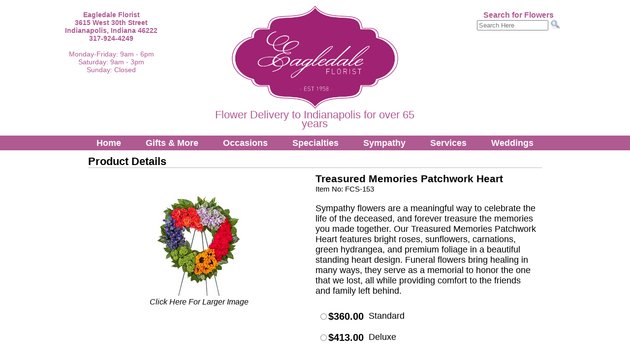

--- FILE ---
content_type: text/html; charset=UTF-8
request_url: https://www.eagledaleflorist.com/cgi-bin/eagledaleitem-dba.cgi/FCS-153
body_size: 17905
content:
<!DOCTYPE HTML>
<html lang="en"><!-- InstanceBegin template="/Templates/basecgi.dwt" codeOutsideHTMLIsLocked="false" -->
<head>
<meta http-equiv="Content-Type" content="text/html; charset=iso-8859-1">
<meta http-equiv="X-UA-Compatible" content="IE=edge,chrome=1">
		<script language="JavaScript">
		document.cookie='m99tracker=570421518;path=/;secure;samesite=Lax'
		</script>
		<SCRIPT LANGUAGE="JavaScript">
		document.cookie='m99tracker=570421518';
		function loadtracker()
		{
			if(document.login)
			{
				document.login.m99tracker.value='570421518';
			}
		}
		</script>
<link rel="canonical" href="https://www.eagledaleflorist.com/cgi-bin/eagledaleitem-dba.cgi/FCS-153">
<TITLE>Indianapolis, IN Flower Shop | Eagledale Florist</TITLE>
<META NAME="Description" CONTENT="Order flowers online from a local flower shop in Indianapolis, IN. Eagledale Florist offers fresh flowers, hand-delivered to homes and offices in Indiana.">
<META NAME="Keywords" CONTENT="">
<script>
//console.log('Wed Jan 28 19:00:00 UTC 2026');
var preCountDown = '';
var postCountDown = '';
var countDownDate = new Date('Wed Jan 28 19:00:00 UTC 2026').getTime();
var tmpDate = new Date().toUTCString();
var currentTime = new Date(tmpDate).getTime();
//console.log('Cutoff:       ' + countDownDate);
//console.log('Current Time: ' + currentTime);

var cutoff = setInterval(function()
{
	cutofftimer();
}, 60000);

function cutofftimer()
{
	// get current time
	var currentTime = new Date().getTime();

	var distance = countDownDate - currentTime;
	//console.log("Current Time: " + currentTime);
	//console.log("Cut Off:      " + countDownDate);
	//console.log("Time Left:    " + distance);

	var days = Math.floor(distance / (1000 * 60 * 60 * 24));
	var hours = Math.floor((distance % (1000 * 60 * 60 * 24)) / (1000 * 60 * 60));
	var minutes = Math.floor((distance % (1000 * 60 * 60)) / (1000 * 60));
	var seconds = Math.floor((distance % (1000 * 60)) / 1000);

	if(document.getElementById("cutoffcountdown"))
	{
		// If the count down is finished, write some text
		if (distance < 0)
		{
			clearInterval(cutoff);
			document.getElementById("cutoffcountdown").innerHTML = "";
		}
		else
		{
			document.getElementById("cutoffcountdown").innerHTML = preCountDown + hours + " hour(s) and " + minutes + " minute(s) " + postCountDown;
		}
	}
}
</script>

<meta property="og:title" content="Treasured Memories Patchwork Heart" />
<meta property="og:description" content="Sympathy flowers are a meaningful way to celebrate the life of the deceased, and forever treasure the memories you made together. Our Treasured Memories Patchwork Heart features bright roses, sunflowers, carnations, green hydrangea, and premium foliage in a beautiful standing heart design. Funeral flowers bring healing in many ways, they serve as a memorial to honor the one that we lost, all while providing comfort to the friends and family left behind." />
<meta property="og:type" content="product" />
<meta property="og:url" content="http://www.eagledaleflorist.com/cgi-bin/eagledaleitem-dba.cgi/FCS-153" />
<meta property="og:image" content="http://www.eagledaleflorist.com/images/flowerclique/FCS-153lg.jpg" />
<meta property="og:site_name" content="Eagledale Florist" />
<meta property="fb:admins" content="1437436674" />
<meta property="product:price:amount" content="360" />
<meta property="product:price:currency" content="USD" />
<!-- InstanceBeginEditable name="doctitle" -->
<!-- InstanceEndEditable -->
<link rel="shortcut icon" href="/favicon.ico" type="image/x-icon">
<link rel="icon" href="/favicon.ico" type="image/x-icon">
<link rel="stylesheet" type="text/css" href="/INVOICE.css">
<link rel="stylesheet" media="(max-width: 650px)" href="/INVOICE-mobile.css">
<link rel="stylesheet" type="text/css" href="/maincss.css">
<link href="/menus/187/menu187id47_style.css" rel="stylesheet" type="text/css">
<link rel="stylesheet" media="(max-width: 1024px)" href="/tabletcss.css">
<link rel="stylesheet" media="(max-width: 640px)" href="/mobilecss.css">
<meta name="viewport" content="width=device-width,initial-scale=1,maximum-scale=2">
<meta http-equiv="Cache-Control" content="no-cache, no-store, must-revalidate">
<meta http-equiv="Pragma" content="no-cache">
<meta http-equiv="Expires" content="0">
    
<!-- InstanceBeginEditable name="head" -->
<script src="/js/jquery.js"></script>
<script src="/js/lightbox-2.6.min.js"></script>
<link href="/lightbox.css" rel="stylesheet" />
<!-- InstanceEndEditable -->
    
<script async src="https://knowledgetags.yextapis.com/embed?key=RAgGPnpr79q9WpSy6SUGVXFUadDRtqSeWUo8QMr7KBE_T98vAJzMg5vv_1FOT6AZ&account_id=me&entity_id=6177956113792904833&locale=en&v=20210504" type="text/javascript"></script> 
    
<!-- Google tag (gtag.js) -->
<script async src="https://www.googletagmanager.com/gtag/js?id=G-DLQ1XLP3S5"></script>
<script>
  window.dataLayer = window.dataLayer || [];
  function gtag(){dataLayer.push(arguments);}
  gtag('js', new Date());

  gtag('config', 'G-DLQ1XLP3S5');
  gtag('config', 'G-11N8BTSBKS');
</script>
<!-- End of Google tag (gtag.js) -->
<!-- InstanceBeginEditable name="ImgPop" -->
<!-- InstanceEndEditable -->
</head>
<body link="#000000" vlink="#000000" alink="#000000" OnLoad="loadtracker()">

<span id="thirdparty">
</span>
<div align="center">
<div id="container">
<header id="pageheader">
<div id="address" class="addresstxt" > 
  <strong>Eagledale Florist</strong><br>
  3615 West 30th Street<br>
  Indianapolis, Indiana 46222<br>
  317-924-4249 <br><br>

<span style="font-weight: normal;">Monday-Friday: 9am - 6pm<br>
Saturday: 9am - 3pm<br>
	Sunday: Closed</span><br>
</div>

<div id="logo"> <a href="https://www.eagledaleflorist.com/index.htm"><img src="/gifs/Eagledale-florist-logo.png" alt="Eagledale Florist in Indianapolis, Indiana"></a> <br>
<div class="florist_slogan"> Flower Delivery to Indianapolis for over 65 years </div></div>
<div id="search">
<form name="form1" method="get" action="/search">
<span class="searchtxt">Search for Flowers</span><br>
<input name="keywords" type="text" class="textInput" id="keywords" placeholder="Search Here" value="" size="16">
<input name="imageField" type="image" src="/gifs/search.png" border="0" id="searchimg" alt="Search for Flowers in Indianapolis">
</form>
<div id="login_area">
	</div>
</div>


</header>
<div style="clear:both;"></div>

<nav id="menu187id47" class="cmmMenu">
<ul>

	<li style="z-index: 1100"><a href="https://www.eagledaleflorist.com/index.htm">Home</a></li>
<li class="has-sub" style="z-index: 1050"><span class="menuheader">Gifts &amp; More</span>
<ul>
<li><a href="https://www.eagledaleflorist.com/Candles"><span>Candles</span></a></li>
<li><a href="https://www.eagledaleflorist.com/Chocolate"><span>Chocolate</span></a></li>
<li><a href="https://www.eagledaleflorist.com/Gifts"><span>Misc. Gifts</span></a></li>
<li><a href="https://www.eagledaleflorist.com/Cherubs"><span>Cherubs</span></a></li>
<li><a href="https://www.eagledaleflorist.com/Plush"><span>Plush Animals</span></a></li>
</ul>


</li>
       	<li class="has-sub" style="z-index:1000;"><span class="menuheader">Occasions</span>
      		<ul>











    <li><a href="https://www.eagledaleflorist.com/Valentines"><span>Valentine's Day</span></a></li>
                
    <li><a href="https://www.eagledaleflorist.com/Anniversary"><span>Anniversary</span></a></li>    <li><a href="https://www.eagledaleflorist.com/Birthday"><span>Birthday Flowers</span></a></li>
    <li><a href="https://www.eagledaleflorist.com/Getwell"><span>Get Well Flowers</span></a></li>
    <li><a href="https://www.eagledaleflorist.com/Newbaby"><span>New Baby</span></a></li>
    <li><a href="https://www.eagledaleflorist.com/Romance"><span>Love &amp; Romance</span></a></li>
    <li><a href="https://www.eagledaleflorist.com/Thanks"><span>Thank You</span></a></li>

	<li><a href="https://www.eagledaleflorist.com/CorsageBout"><span>Corsages &amp; Boutonnieres</span></a></li>
      		
       		</ul>
   		</li>
    <li class="has-sub" style="z-index: 900;"><span class="menuheader">Specialties</span>
    	<ul>     

<li><a href="https://www.eagledaleflorist.com/Winter"><span>Winter</span></a></li>
        <li><a href="https://www.eagledaleflorist.com/BestSellers"><span>Best Sellers</span></a></li>
        <li><a href="https://www.eagledaleflorist.com/Roses"><span>Roses</span></a></li>
        <li><a href="https://www.eagledaleflorist.com/Plants"><span>Plants</span></a></li>
        <li><a href="https://www.eagledaleflorist.com/Lavish"><span>Lavish Collection</span></a></li>
		
 
		</ul>
   	</li>
   		
	<li class="has-sub" style="z-index: 800;"><span class="menuheader">Sympathy</span>
   		<ul>
   		<li><a href="https://www.eagledaleflorist.com/Sympservice"><span>Flower Arrangements</span></a></li>
		<li><a href="https://www.eagledaleflorist.com/CasketSprays"><span>Casket Sprays</span></a></li>
		<li><a href="https://www.eagledaleflorist.com/SympCollection"><span>Shop by Collection</span></a></li>	    
		<li><a href="https://www.eagledaleflorist.com/Sympmemorial"><span>Urn &amp; Memorial Tributes</span></a></li>
		<li><a href="https://www.eagledaleflorist.com/StandingSprays"><span>Standing Sprays &amp; Wreaths</span></a></li>           
        <li><a href="https://www.eagledaleflorist.com/Keepsakes"><span>Keepsakes</span></a></li>
        <li><a href="https://www.eagledaleflorist.com/Cemetary"><span>Cemetery Arrangements</span></a></li>			
			
				</ul>
			
	</li>		<!--<li class="has-sub" style="z-index: 700;"><a href="javascript:void(0)"><span>Holidays</span></a>
   		<ul>
           

  </ul>
			
	</li>-->

  		
   		<li class="has-sub" style="z-index:500;"><span class="menuheader">Services</span>
      		<ul>
				<li><a href="https://www.eagledaleflorist.com/addtomail.htm"><span>Mailing List</span></a></li>
				<li><a href="https://www.eagledaleflorist.com/aboutflowers.htm"><span>About Flowers</span></a></li>
				<li><a href="https://www.eagledaleflorist.com/plantcare.htm"><span>Plant Care</span></a></li>
				<li><a href="https://www.eagledaleflorist.com/flowermeanings.htm"><span>Flower Meanings</span></a></li>
				<li><a href="https://www.eagledaleflorist.com/flowerlibrary.htm"><span>Flower Gallery</span></a></li>
				<li><a href="https://www.eagledaleflorist.com/about.htm"><span>About Us</span></a></li>
				<li><a href="https://www.eagledaleflorist.com/help.htm"><span>Help</span></a></li>
      		</ul>
   		</li>

<li style="z-index: 300;"><a href="https://eagledale.flowerlookbook.com/" target="_blank"><span>Weddings</span></a></li>

	<!--<li style="z-index: 200;"><a href="https://www.eagledaleflorist.com/reviews.htm"><span>Reviews</span></a></li>-->

	</ul>
</nav>
	




<main id="centercontent">
<div id="user_header">
<!-- This is dynamic top content -->
</div>
<!-- InstanceBeginEditable name="Center Content" -->
<div align="center">
<div id="product_details">
<div id="Product_details_header">
<span class="header_txt">Product Details</span>
</div>
<div align="center" id="product_details_productimage">
<a id="xgpopup" style="text-decoration: none" href="/images/flowerclique/FCS-153xg.jpg" data-lightbox="flowerclique/FCS-153xg.jpg" title="Treasured Memories Patchwork Heart"><img src="/images/flowerclique/FCS-153lg.jpg" id="lgimage" alt="Treasured Memories Patchwork Heart from Eagledale Florist in Indianapolis, IN" border="0"><br><span class="product_details_xgtxt">Click Here For Larger Image</span></a>
</div>
<div id="product_details_productinfo">
<form name="order" method="post" action="/cgi-bin/summary-v1.cgi#body">
<input type="hidden" name="product_id" id="product_id" value="FCS-153">
<div id="product_details_nameID">
<span class="product_details_productname">Treasured Memories Patchwork Heart</span>
<span class="product_details_productid"><br>Item No: FCS-153<br></span>
</div>
<div id="product_details_productdesc">
Sympathy flowers are a meaningful way to celebrate the life of the deceased, and forever treasure the memories you made together. Our Treasured Memories Patchwork Heart features bright roses, sunflowers, carnations, green hydrangea, and premium foliage in a beautiful standing heart design. Funeral flowers bring healing in many ways, they serve as a memorial to honor the one that we lost, all while providing comfort to the friends and family left behind.
</div>
<div style="clear:both;"></div>
<script type='text/javascript'>
function updateImage(i)
{
	document.getElementById('lgimage').src='/images/'+i;
	bigpic=i.substring(0,i.length-6)+'xg.jpg';
	document.getElementById('xgpopup').href='/images/'+bigpic;
}
</script>
<div id="product_details_pricepoint">
<div id="product_details_price"><input type="radio" name="price_choice" value="1">$360.00</div>
<div id="product_details_pricedesc">Standard</div>
</div>
<div id="product_details_pricepoint">
<div id="product_details_price"><input type="radio" name="price_choice" value="2">$413.00</div>
<div id="product_details_pricedesc">Deluxe</div>
</div>
<div id="product_details_pricepoint">
<div id="product_details_price"><input type="radio" name="price_choice" value="3">$455.00</div>
<div id="product_details_pricedesc">Premium</div>
</div>
<div id="localcityselect">
</div>
<div id="itempage_buybutton"><input type="image" src="/gifs/Add-to-cart-btn.png" border="0" alt="Add To Cart"></div>
</form>
</div>
<div id="itempage_backbutton"><a href="javascript:history.go(-1)"><img src="/gifs/back.png" border="0" alt="Back"></a></div>
</div>
</div>
    <div align="center" style="clear: both; padding:10px 0;"><em>Container may vary based on availability.</em></div>
<!-- InstanceEndEditable -->
<div id="user_footer">
<!-- This is dynamic bottom content -->
</div>
</main>
<div id="social"><a href="https://www.facebook.com/EagledaleFlorist/" target="_blank"><img src="/gifs/facebook.png" alt="Like and follow Eagledale Florist on Facebook"/></a> 
<a href="https://www.instagram.com/eagledale_florist/" target="_blank"><img src="/gifs/Instagram.png" alt="Follow Eagledale Florist on Instagram"/></a>
<a href="https://www.pinterest.com/indyflowerchick/" target="_blank"><img src="/gifs/Pinterest.png" alt="Follow Eagledale Florist on Pinterest"/></a>
<a href="http://bit.ly/2nTluEH" target="_blank"><img src="/gifs/Google+.png" alt="Review Eagledale Florist on Google"/></a>
<a href="https://www.yelp.com/writeareview/biz/WEPSVAJ91ghCcO2VTaIRuw?return_url=%2Fbiz%2FWEPSVAJ91ghCcO2VTaIRuw" target="_blank"><img src="/gifs/Yelp.png" alt="Review Eagledale Florist on Yelp"/></a>
	</div>

<footer id="footer">
	<div id="footer_main">
<div id="footer_block1" class="footer_boldlinks">
<a href="https://www.eagledaleflorist.com/service.htm" class="footer_txt">Customer Service</a><br>
            	<a href="https://www.eagledaleflorist.com/addtomail.htm" class="footer_txt">Mailing List</a><br>
                <a href="https://www.eagledaleflorist.com/holiday_calendar.htm" class="footer_txt">Holiday Calendar</a><br>
            	<a href="https://www.eagledaleflorist.com/aboutflowers.htm" class="footer_txt">About Flowers</a><br>
            	<a href="https://www.eagledaleflorist.com/plantcare.htm" class="footer_txt">Plant Care</a><br>
                <a href="https://www.eagledaleflorist.com/flowermeanings.htm" class="footer_txt">Flower Meanings</a><br>
                <a href="https://www.eagledaleflorist.com/flowerlibrary.htm" class="footer_txt">Flower Gallery</a><br>
            	<a href="https://www.eagledaleflorist.com/about.htm" class="footer_txt">About Us</a><br>
            	<a href="https://www.eagledaleflorist.com/help.htm" class="footer_txt">Help</a><br>
            	<a href="https://www.eagledaleflorist.com/index.htm" class="footer_txt">Home</a><br>
<br>
</div>
       	<div id="footer_block2">
       	<span class="footer_txt"><strong>Eagledale Florist<br>
</strong><span class="footer_txt">3615 W. 30th St. </span><br>
Indianapolis, IN 46222<br>
317-924-4249<br>
<br>
<span style="font-weight: normal;">Monday-Friday: 9am - 6pm<br>
Saturday: 9am - 3pm<br>
	Sunday: Closed</span><br>
		<br></span>
		
</div>
		<div id="footer_block3"><span class="sauce_txt"><strong>Eagledale Florist  has served the Indianapolis metro area for over 65 years.</strong><br>
<br>
 We are proud to be Indianapolis most trusted source for fresh flowers! We provide only the best flowers, arrangements, and gifts for all special occasions, delivered right to your recipient in Indianapolis and the surrounding area. If you need birthday flowers or get well flowers in Indianapolis, or you need to send condolences with funeral and sympathy flowers, Eagledale Florist will have just the right thing. Our flowers and gifts are  all available for residence, hospital, and funeral home delivery. We also do daily deliveries to Butler University, Marian University, and IUPUI. Call our flower shop, or order flowers online in Indianapolis 24 hours a day. <br>
    	<br>
		Eagledale Florist is your full service florist in Indianapolis. Browse our website and order online, or call our flower shop in Indianapolis at 317-924-4249 and speak with our experts today!</span></div>
	</div>

</footer>

</div>

<!-- InstanceBeginEditable name="Tracking Region" -->
<!-- InstanceEndEditable -->

<div align="center" class="m99link"><a href="https://www.media99.com" target="_blank" class="m99link" title="Florist Website Design and Hosting by Media99">
Florist Website Design by Media99<br>
 <img src="https://www.media99.com/designs/gifs/m99-logosm.jpg" alt="Florist Websites, Point of Sale Integration, and more by Media99"></a></div>
</div>
</body>
<!-- InstanceEnd --></html>


--- FILE ---
content_type: text/css
request_url: https://www.eagledaleflorist.com/tabletcss.css
body_size: 12329
content:
@charset "utf-8";
/* CSS Document */
/*@font-face {
	font-family: AlexBrush-Regular;
	src: url(AlexBrush-Regular.ttf);
}*/
body {
	margin: 0;
	font-family: "Century Gothic", Tahoma, Arial, sans-serif;
	background-color: #fff;
}

#container  {
	width:100%;
	display:inline-block;
	padding-top:2px;
}


#pageheader  {
	height:auto;
	margin-bottom:10px;
	display:inline-block;
	width:100%;
	vertical-align: top;
}

#logo { width:33%; display:inline-block; text-align: center; padding-top: 10px;}
#logo img { width:auto; height:auto; max-width: 98%;  }
.florist_slogan  {
	font-size:24px;
	color:#8C7AB2;
	font-family:AlexBrush-Regular;
	padding-bottom:5px;
	clear:both;
	line-height: 80%;
}
#search {  text-align: center; width:31%; vertical-align: top; margin-top: 20px; display:inline-block;height:auto;}
#searchimg {  height:20px; width:auto; vertical-align: bottom; margin-bottom: 2px; }
#login_area { text-align:center; width:100%; margin:5px 0;}
.Login { display:inline-block; margin-left:5px; margin-right: 5px; color:#fff; font-weight: bold;  background-color: #1AB718; border-radius: 7px; border:1px solid #000; padding:5px}
.Login a { color:#fff; }
.Mycart { display:inline-block; margin-left:5px; margin-right: 5px; font-weight: bold;}
.Checkout { display:inline-block;margin-left:5px; margin-right: 5px; }
.Checkout a {  color:#1AB718; font-weight: bold; }
.Logout { display:inline-block;margin-left:5px; margin-right: 5px;  }
.Myaccount { display:inline-block;margin-left:5px; margin-right: 5px; }

#address {
	width: 31%;
	height: auto;
	margin-top: 20px;
	vertical-align: top;
	display: inline-block;
}
.addresstxt  {
	font-family: "Century Gothic", Tahoma, Arial, sans-serif;
	font-size: 90%;
	font-weight: bold;
	color: #A12274;
	
}
#index_slider{background-color:#ffffff;height:320px;}

#indexproducts  {
	border-top:dotted;
	border-top-color:#A12274;
	white-space:nowrap;
}

#index_products { text-align:center;   width:100%; 
   display:  inline-block;}
#index_prod_box { width:23%; height:auto; display:inline-block; }
#index_prod_box img { width:auto; height:auto; max-width:98%; }

#index_banner {width:100%; height: auto;}
#index_banner img {width:100%; height: auto;}

.index-content-area { clear:both; width:95%; display:inline-block; margin-top:20px; margin-bottom:5px;text-align: center;}
#index_CTA { width:30%; display:inline-block; height:auto; margin:10px; }
#index_CTA a { text-decoration:none; }
#index_CTA img {  z-index:1;width:100%; height:auto; }
#index_CTA img:hover {  opacity: .6;  filter: alpha(opacity=60); }
#index_CTA_title {  z-index:10; background-color:#7F7F7F; opacity:.99;  white-space:nowrap; border-top:solid 1px #BFBFBF; position: relative;
  top: 50%;
  transform: translateY(-50%);}

.index_CTA_title_txt { font-size:140%; line-height:150%; font-family:"Century Gothic", Tahoma, Arial, sans-serif;
 font-variant:small-caps; color:#fff;
}
.sympcat { width:30%; height: auto; display: inline-block;}
#mycarttext {
	font-family:"Century Gothic", Tahoma, Arial, sans-serif;
	font-size:100%;
	color:#c87533;
}
		
a{
	text-decoration:none;
	color:#BA98FF;
}


.indexproductcontainer  {
	width:175px;
	border:#A12274;
	padding:20px;
	display:inline-block;
}

.contenttxt {
	font-family:"Century Gothic", Tahoma, Arial, sans-serif;
	/*font-size:14px;*/
	color:#000000;
	font-weight:normal;
	text-decoration:none;
}
.altpricewarning {
	font-family: "Century Gothic", Tahoma, Arial, sans-serif;
	font-size: 85%;
	color: #333;
	text-decoration: none;
	font-style:italic;
}


#pgfooter  {
	width:95%;
	text-align:center;
}


.searchtxt  {
	font-family:"Century Gothic", Tahoma, Arial, sans-serif;
	font-weight: bold;
	color: #A12274;
}


.bottomcontenttxt  {
	font-family:"Century Gothic", Tahoma, Arial, sans-serif;
	font-size:90%;
	padding-top:3px;
	padding-bottom:6px;
	width:80%;
	
}

.bottomnavtxt  {
	font-family:"Century Gothic", Tahoma, Arial, sans-serif;
	font-size:120%;
	padding-top:3px;
	padding-bottom:3px;
}

.headertxt  {
	font-family:"Century Gothic", Tahoma, Arial, sans-serif;
	font-size:115%;
	font-weight:bold;
	padding-top:30px;
	text-align:left;
}


.header_txt  {
	font-family:"Century Gothic", Tahoma, Arial, sans-serif;
	font-size:125%;
	font-weight:bold;
	/*padding-top:30px;*/
	text-align:left;
	
}

#slidercase  {
	background-color:#fff;
	padding-top:10px;
	display:inline-block;
	border-right:2px solid #c87533;
	border-bottom:2px solid #c87533;
	border-left:2px solid #c87533;
	border-bottom-left-radius:10px;
	border-bottom-right-radius:10px;
}

#buttonmatrix  {
	height:auto;
	width:100%;

}
.indexbutton:hover {
	opacity:.7;
	filter:alpha(opacity=70); /* for the glue eater */
	
}
.indexbutton {
	opacity:1.0;
	filter:alpha(opacity=100); /* For IE8 and earlier */
	display:inline-block;
	width:31%;padding:5px;display:inline-block;
}

.indexbutton img { width:auto; height:auto; max-width: 96%; }


.areasweserve  {
	font-family:"Century Gothic", Tahoma, Arial, sans-serif;
	font-size:120%;
}

#footer  {
	width:100%;
	margin-bottom:20px;
	padding-top:20px;
	padding-bottom:20px;
	clear:both;
}

#footer_main{
	padding:10px;	
	display:inline-block;
	text-align:center;
	border-bottom:solid 1px #bad450;
	border-top:solid 1px #bad450;
}

.footer_txt  {
	font-family: "Century Gothic", Tahoma, Arial, sans-serif;
	color: #A12274;
	text-decoration: none;
}

.footer_boldlinks  {
	font-family: "Century Gothic", Tahoma, Arial, sans-serif;
	color: #A12274;	
	text-decoration: none;
	font-weight: bold;
}
.footer_boldlinks a  {
	color: #A12274;	
	text-decoration: none;
}
.footer_boldlinks a:visited {
	color: #A12274;	
	text-decoration: none;
}

#footer_block1  {
	width: 20%;
	text-align: left;
	padding-right: 20px;
	display:inline-block;
	color: #9B9B9B;
	line-height:150%;
	vertical-align:top;
}

#footer_block2  {
	width:25%;
	text-align:left;
	padding-left:30px;
	vertical-align:top;
	padding-right:10px;
	display:inline-block;
}

#footer_block3  {
	text-align:left;
	display:inline-block;
	width:43%;
	padding-right:30px;
	vertical-align:top;
}

.sauce_txt  {
	font-family: "Century Gothic", Tahoma, Arial, sans-serif;
	font-size: 95%;
	color: #A12274;
}

#centercontent  {
	width:80%;
	padding:10px;
	background-color:#fff;
/*	border:solid 3px #c87533;
	border-bottom-left-radius:10px;
	border-bottom-right-radius:10px;
*/	clear:both;
	min-height:450px;
}
#facebook_button { clear:both;}
#user_header {  }
#user_footer { clear:both; }

#socialicontab  {
	padding:10px;
	background-color:#fff;
	border-bottom:2px solid #C87533;
	border-left:3px solid #C87533;
	border-right:1px solid #C87533;
	border-bottom-left-radius:10px;
	border-bottom-right-radius:10px;
	margin-right:10px;
	width:42px;
	float:left;
}
	
.ordertxt  {
	font-family:Gotham, "Helvetica Neue", Helvetica, Arial, sans-serif;
	font-size:110%;
}

.m99link{
	font-size: 12px;
	font-weight: bold;
	text-decoration: none;
	font-family: "Century Gothic", Tahoma, Arial, sans-serif;
	clear: both;
	color: #000000;
	padding: 5px;
	margin-top: 10px;
}

/*Cat styling */

.cat_item  {padding:5px;white-space:normal;display:inline-block;text-align:center;width:31%; height:300px; vertical-align: baseline;}
.cat_row  {display:inline-block;}
#catimage { width:auto; height:auto; max-width:225px; max-height: 250px; }
#addon_section { clear:both; width:98%; }



.dotted_separator {
border-top: 1px dotted #D3D3D3;
width:12px;
line-height:3px;
}
.line_separator {
border-bottom: solid 1px #D3D3D3;
}

.cat_viewall {
font-family:"Century Gothic", Tahoma, Arial, sans-serif;
font-size:95%;
color:#666;
font-weight:bold;
text-decoration:none;
}
a.cat_viewall:hover {
font-family:"Century Gothic", Tahoma, Arial, sans-serif;
font-size:95%;
color:#000;
font-weight:bold;
text-decoration:none;
}
.cat_comparebtn {
font-family:"Century Gothic", Tahoma, Arial, sans-serif;
font-size:95%;
color:#666;
font-weight:bold;
text-decoration:none;
}
a.cat_comparebtn:hover {
font-family:"Century Gothic", Tahoma, Arial, sans-serif;
font-size:95%;
color:#000;
font-weight:bold;
text-decoration:none;
}

.cat_backbtn {
font-family:"Century Gothic", Tahoma, Arial, sans-serif;
font-size:95%;
color:#666;
font-weight:bold;
text-decoration:none;
}
a.cat_backbtn:hover {
font-family:"Century Gothic", Tahoma, Arial, sans-serif;
font-size:95%;
color:#000;
font-weight:bold;
text-decoration:none;
}
.cat_nextbtn {
font-family:"Century Gothic", Tahoma, Arial, sans-serif;
font-size:95%;
color:#666;
font-weight:bold;
text-decoration:none;
}
a.cat_nextbtn:hover {
font-family:"Century Gothic", Tahoma, Arial, sans-serif;
font-size:95%;
color:#000;
font-weight:bold;
text-decoration:none;
}

#cat_sortmenu {
font-size:95%;
font-weight:bold;
color:#333;
background:transparent;
border: solid 1px #000000;
padding:1px;
cursor: pointer;
}

.cat_headertxt{
font-family:"Century Gothic", Tahoma, Arial, sans-serif;
font-size:120%;
color:#333;
font-weight:bold;
text-decoration:none;
padding-top:30px;
}
.cat_productname{
font-family:"Century Gothic", Tahoma, Arial, sans-serif;
font-size:100%;
color:#000;
font-weight:bold;
}
.cat_fromprice{
font-family:"Century Gothic", Tahoma, Arial, sans-serif;
font-size:100%;
color:#000;
}
.cat_comparechk{
font-family:"Century Gothic", Tahoma, Arial, sans-serif;
font-size:90%;
font-style:italic;
color:#000;
}
.cat_pgnumber{
font-family:"Century Gothic", Tahoma, Arial, sans-serif;
font-size:95%;
color:#333;
font-weight:bold;
text-decoration:none;
}
.cat_pgnumbertxt{
font-family:"Century Gothic", Tahoma, Arial, sans-serif;
font-size:95%;
color:#333;
font-weight:bold;
text-decoration:none;
}
#cat_sortmenu option { padding: 1px 1px 1px 1px;}
#cat_sortmenu option[selected]{ color:#303030; }
#cat_sortmenu option:nth-child(even) { background-color:#e5e5e5; }
select option { padding: 1px 1px 1px 1px;}
select option[selected]{ color:#303030; }
select option:nth-child(even) { background-color:#e5e5e5; }
/*item styling*/

#product_details {clear:both;padding-top:30px 0; width:90%;font-family: "Century Gothic", Tahoma, Arial, sans-serif;}
#Product_details_header {text-align:left; border-bottom:solid 1px #BCBCBC; height:25px; font-weight:bold; font-size:110%;}
#product_details_productimage {width:49%;float:left;padding-top:10px}
#product_details_productimage img {max-width:98%; height:auto; width:auto;}
#product_details_productinfo {width:49%;float:right;padding-top:10px;padding-right:8px; display:inline-block; text-align: left;}
#product_details_productdesc {font-size:110%; padding: 20px 0 20px 0; line-height: 120%;}
#product_details_pricepoint { font-size:100%; width:90%; clear:both;}
#product_details_price {float:left; padding: 10px 5px; line-height:auto; font-size: 125%; font-weight: bold; }
#product_details_pricedesc { float:left; line-height:auto; font-size: 110%;padding: 10px 5px;}
#product_details_shown {float:left; padding-left: 5px; font-style:italic; font-weight:85%; padding:10px 5px; }
#product_details_pricethumb {float:left;}
#product_details_buy {padding: 10px 0 5px 5px;}
.product_details_productname {font-weight:bold; font-size: 130%;}
.product_details_productid {font-size:95%;}
.product_details_xgtxt {font-style:italic; text-decoration:none; color:#000000;}

#altpricewarning {}
#localcityselect {clear:both; padding: 15px 0; font-size: 120%;}
#itempage_buybutton {clear:both; padding:10px 0;}
/*#itempage_social {display:inline-block;}*/
#itempage_facebook {padding:5px;}
#itempage_pinterest {clear:both; padding-top:10px;}
#itempage_google {padding:5px;}
#itempage_backbutton {clear:both; float:left;}
#itempage_backbutton img {border:0; }

#cartheaders {width:98%; display:inline-block; padding:10px;}
#cartheaders_spacer {float:left; width:45%;}
#cartproduct{ width:98%; display:inline-block; padding:10px;}
#cartproduct_spacer {border-top:2px dotted #A7A7A7; clear:both;}
#cartproduct_image{float:left; width:15%; padding-right:20px; }
#cartproduct_image img {width:100px; height:auto;}
#cartproduct_name{float:left; width:30%; padding-left:5px; white-space:normal; overflow:hidden;}
#cartproduct_itemprice{float:left; width:12%;}
#cartproduct_quantity{float:left; width:13%;}
#cartproduct_totalprice{float:left; width:15%;}
#carttotal {float:left; margin-left:50%;}
#cartsummary_buttons { width:100%;}
#cartsummary_continuebutton	{padding: 10px 20px; display:inline-block;}
#cartsummary_checkoutbutton	{padding: 10px 20px;display:inline-block;}


--- FILE ---
content_type: text/css
request_url: https://www.eagledaleflorist.com/mobilecss.css
body_size: 12238
content:
@charset "utf-8";
/* CSS Document */

body{ 
	font-family: "Century Gothic", Tahoma, Arial, sans-serif;
	background-color:#fff;
	overflow-x: hidden;
	margin:0;
}
#container  {
	width:100%;
	display:inline-block;
	padding-top:2px;
}
a{
	text-decoration:none;
	color:#BA98FF;
}
#menu187id47 { clear:both; width:100%; height:auto;}


#pageheader  {
	height:auto;
	display:inline-block;
	margin-bottom:10px;
	width:100%;
}

#logo { width:99%;}
#logo img {width:auto; height:auto; max-width:90%;}
#search { width:99%; float:none; padding:none; margin:none; text-align: center; }

#address {/*clear:both; height:auto; padding-top:5px; width:100%; text-align:center; display:inline-block; margin:none; float:none;*/ display:none; height:0;}

#index_slider{background-color:#ffffff;height:320px;}

#indexproducts  {
	border-top:dotted;
	border-top-color:#A12274;
	white-space:nowrap;
}
.indexproductcontainer  {
	width:175px;
	border:#A12274;
	padding:20px;
	display:inline-block;
}

.florist_slogan  {
	font-size:22px;
	color:#B05A92;
	font-family: "Century Gothic", Tahoma, Arial, sans-serif;
	padding-bottom:5px;
	clear:both;
	line-height: 85%;
}

#slidercase  {
	background-color:#fff;
	padding-top:10px;
	display:inline-block;
	border-right:2px solid #A12274;
	border-bottom:2px solid #A12274;
	border-left:2px solid #A12274;
	border-bottom-left-radius:10px;
	border-bottom-right-radius:10px;
}
#slider {width:280px; }
	
#index_products { text-align:center;   width:100%; 
   display:  inline-block;}
#index_prod_box { width:95%; height:auto; display:inline-block; }
#index_prod_box img { width:auto; height:auto; max-width:98%; }

#index_item { width:98%; padding:5px; display:inline-block;font-family: "Century Gothic", Tahoma, Arial, sans-serif; }
#index_item img { width:auto; height:auto; max-width: 95%; }

.index-content-area { clear:both; width:95%; display:inline-block; margin-top:20px; margin-bottom:5px;}
#index_CTA { width:98%; display:inline-block; height:auto; margin:10px; }
#index_CTA a { text-decoration:none; }
#index_CTA img {  z-index:1;width:100%; height:auto; }
#index_CTA img:hover {  opacity: .6;  filter: alpha(opacity=60); }
#index_CTA_title { z-index:10; background-color:#7F7F7F; opacity:.99;  white-space:nowrap; border-top:solid 1px #BFBFBF; position: relative;
  top: 50%;
  transform: translateY(-50%);}
.index_CTA_title_txt { font-size:100%; line-height:150%; font-family: "Century Gothic", Tahoma, Arial, sans-serif;
 font-variant:small-caps; color:#fff;
}

.birdeye_small { display:inline-block; text-align: center; width:90%;}
.birdeye_large { width:90%; max-width:800px; clear:both; border:1px solid #000; }

#mycarttext {
	font-family:Arial, Helvetica, sans-serif;
	font-size:100%;
	color:#A12274;
}
		
.sympcat { width:95%; height: auto; display: inline-block;}


.contenttxt {
	font-family:Arial, Helvetica, sans-serif;
	/*font-size:14px;*/
	color:#000000;
	font-weight:normal;
	text-decoration:none;
}
.altpricewarning {
	font-family: Arial, Helvetica, sans-serif;
	font-size: 85%;
	color: #333;
	text-decoration: none;
	font-style:italic;
}



#pgfooter  {
	width:95%;
	text-align:center;
}

.addresstxt  {
	font-family:Arial, Helvetica, sans-serif;
	font-size:100%;
	font-weight:bold;
	/*color:#A12274;*/
}

.searchtxt  {
	font-family: Segoe, "Segoe UI", "DejaVu Sans", "Trebuchet MS", Verdana, sans-serif;
	/*color: #A12274;*/
	font-weight: bold;
}

.bottomcontenttxt  {
	font-family:Arial, Helvetica, sans-serif;
	font-size:90%;
	padding-top:3px;
	padding-bottom:6px;
	width:80%;
	
}

.bottomnavtxt  {
	font-family:Arial, Helvetica, sans-serif;
	font-size:120%;
	padding-top:3px;
	padding-bottom:3px;
}

.headertxt  {
	font-family:Arial, Helvetica, sans-serif;
	font-size:115%;
	font-weight:bold;
	padding-top:30px;
	text-align:left;
}
.indexbutton:hover {
	opacity:.7;
	filter:alpha(opacity=70); /* for the glue eater */
}
.indexbutton {
	opacity:1.0;
	filter:alpha(opacity=100); /* For IE8 and earlier */
}

.header_txt  {
	font-family:Arial, Helvetica, sans-serif;
	font-size:125%;
	font-weight:bold;
	/*padding-top:30px;*/
	text-align:left;
	
}



#buttonmatrix  {
	height:auto;
	display:block;
}

.indexbutton { width:47%; }

.areasweserve  {
	font-family:Arial, Helvetica, sans-serif;
	font-size:120%;
}

#footer  {
	width:100%;
	margin-bottom:20px;
	padding-top:20px;
	padding-bottom:20px;
	clear:both;
}

#footer_main{
	padding:10px;	
	display:block;
	text-align:center;
	border-bottom:solid 1px #C87533;
	border-top:solid 1px #C87533;
}

.footer_txt  {
	font-family: Arial, Helvetica, sans-serif;
	color: #A12274;
	text-decoration: none;
}

#footer_block1  {
	width: 90%;
	text-align: left;
	padding-left:10px;
	display:block;
	color: #9B9B9B;
	line-height:150%;
	vertical-align:top;
}

#footer_block2  {
	width: 90%;
	text-align:left;
	vertical-align:top;
	padding-right:10px;
	padding-left:10px;
	display:block;
}

#footer_block3  {
	text-align:left;
	padding-left:10px;
	display:block;	
	width: 90%;
	vertical-align:top;
}

.sauce_txt  {
	font-family: Arial, Helvetica, sans-serif;
	font-size: 95%;
	color: #A12274;
}

#centercontent  {
	width:95%;
	padding:10px;
	background-color:#fff;
/*	border:solid 3px #A12274;
	border-bottom-left-radius:10px;
	border-bottom-right-radius:10px;
*/	clear:both;
	min-height:450px;
}
#facebook_button { clear:both;}
#user_header {  }
#user_footer { clear:both; }

#socialicontab  {
	padding:10px;
	background-color:#fff;
	border-bottom:2px solid #C87533;
	border-left:3px solid #C87533;
	border-right:1px solid #C87533;
	border-bottom-left-radius:10px;
	border-bottom-right-radius:10px;
	margin-right:10px;
	width:42px;
	float:left;
}
	
.ordertxt  {
	font-family:Gotham, "Helvetica Neue", Helvetica, Arial, sans-serif;
	font-size:110%;
}

.m99link{
	font-size: 12px;
	font-weight: bold;
	text-decoration: none;
	font-family: Arial, Helvetica, sans-serif;
	clear: both;
	color: #000000;
	padding: 5px;
	margin-top: 10px;
}

/*Cat styling */

.cat_item  {padding:5px;white-space:normal;display:block;text-align:center;width:95%;}
.cat_row  {display:block;}
#catimage { max-width:95%; }
#addon_section { clear:both; width:98%; }


.dotted_separator {
border-top: 1px dotted #D3D3D3;
width:12px;
line-height:3px;
}
.line_separator {
border-bottom: solid 1px #D3D3D3;
}

.cat_viewall {
font-family:Arial, Helvetica, sans-serif;
font-size:95%;
color:#666;
font-weight:bold;
text-decoration:none;
}
a.cat_viewall:hover {
font-family:Arial, Helvetica, sans-serif;
font-size:95%;
color:#000;
font-weight:bold;
text-decoration:none;
}
.cat_comparebtn {
font-family:Arial, Helvetica, sans-serif;
font-size:95%;
color:#666;
font-weight:bold;
text-decoration:none;
}
a.cat_comparebtn:hover {
font-family:Arial, Helvetica, sans-serif;
font-size:95%;
color:#000;
font-weight:bold;
text-decoration:none;
}

.cat_backbtn {
font-family:Arial, Helvetica, sans-serif;
font-size:95%;
color:#666;
font-weight:bold;
text-decoration:none;
}
a.cat_backbtn:hover {
font-family:Arial, Helvetica, sans-serif;
font-size:95%;
color:#000;
font-weight:bold;
text-decoration:none;
}
.cat_nextbtn {
font-family:Arial, Helvetica, sans-serif;
font-size:95%;
color:#666;
font-weight:bold;
text-decoration:none;
}
a.cat_nextbtn:hover {
font-family:Arial, Helvetica, sans-serif;
font-size:95%;
color:#000;
font-weight:bold;
text-decoration:none;
}

#cat_sortmenu {
font-size:95%;
font-weight:bold;
color:#333;
background:transparent;
border: solid 1px #000000;
padding:1px;
cursor: pointer;
}

.cat_headertxt{
font-family:Arial, Helvetica, sans-serif;
font-size:120%;
color:#333;
font-weight:bold;
text-decoration:none;
padding-top:30px;
}
.cat_productname{
font-family:Arial, Helvetica, sans-serif;
font-size:100%;
color:#000;
font-weight:bold;
}
.cat_fromprice{
font-family:Arial, Helvetica, sans-serif;
font-size:100%;
color:#000;
}
.cat_comparechk{
font-family:Arial, Helvetica, sans-serif;
font-size:90%;
font-style:italic;
color:#000;
}
.cat_pgnumber{
font-family:Arial, Helvetica, sans-serif;
font-size:95%;
color:#333;
font-weight:bold;
text-decoration:none;
}
.cat_pgnumbertxt{
font-family:Arial, Helvetica, sans-serif;
font-size:95%;
color:#333;
font-weight:bold;
text-decoration:none;
}
#cat_sortmenu option { padding: 1px 1px 1px 1px;}
#cat_sortmenu option[selected]{ color:#303030; }
#cat_sortmenu option:nth-child(even) { background-color:#e5e5e5; }
select option { padding: 1px 1px 1px 1px;}
select option[selected]{ color:#303030; }
select option:nth-child(even) { background-color:#e5e5e5; }

/*item styling*/

.header_txt { font-size:120%;}
#product_details {clear:both;padding-top:10px 0; width:90%;font-family: Arial, Helvetica, sans-serif;}
#Product_details_header {text-align:left; border-bottom:solid 1px #BCBCBC; height:25px; font-weight:bold; font-size:110%;}
#product_details_productimage {width:98%;padding-top:10px}
#product_details_productimage img {width:auto; height:auto;}
#product_details_productinfo {width:99%;padding-top:10px;padding-right:8px; clear:both;}
#product_details_productdesc {font-size:110%; padding: 10px 0 10px 0;}
#product_details_pricepoint { font-size:90%; width:99%; clear:both;}
#product_details_price {float:left; padding: 10px 5px; line-height:auto; font-size: 125%; font-weight: bold; }
#product_details_pricedesc { float:left; line-height:auto; font-size: 110%;padding: 10px 5px;}
#product_details_shown {float:left; padding-left: 5px; font-style:italic; font-weight:85%; padding:10px 5px; }
#product_details_pricethumb {float:left;}
#product_details_buy {padding: 10px 0 5px 5px;}
.product_details_productname {font-weight:bold; clear:both;}
.product_details_productid {font-size:95%;}
.product_details_xgtxt {font-style:italic; text-decoration:none; color:#000000;}

#altpricewarning {}
#localcityselect {clear:both; padding: 8px 0;}
#itempage_buybutton {clear:both; padding:5px; width:100%; text-align: center;}
/*#itempage_social {display:inline-block;}*/
#itempage_facebook {padding:5px;}
#itempage_pinterest {clear:both; padding-top:10px;}
#itempage_google {padding:5px;}
#itempage_backbutton {clear:both; float:left;}
#itempage_backbutton img {border:0; }


#cartheaders {float:left; width:98%; display:inline-block; padding:10px;}
#cartheaders_spacer { width:45%;}
#cartproduct{ width:98%; display:inline-block; padding:10px; align-content:center;}
#cartproduct_spacer {border-top:2px dotted #A7A7A7; clear:both;}
#cartproduct_image{ width:90%; align-content:center; }
#cartproduct_image img {width:auto; height:140px;}
#cartproduct_name{ width:90%; white-space:normal; overflow:hidden;}
#cartproduct_itemprice{width:90%;}
#cartproduct_quantity{ width:90%;}
#cartproduct_totalprice{width:90%;}
#carttotal {margin-left:10%;}
#cartsummary_buttons { width:98%; }



.product_summary_prod_id_txt {font-size:85%;}
.product_summary_nav_tools_txt {font-weight:bold;}
.product_summary_prod_name_txt {font-weight:bold; font-size:100%; white-space:normal; }
.product_summary_prod_itemprice_txt {font-size:85%;}
.product_summary_detailheader {font-size:75%; opacity:.8;}
.product_summary_prod_totalitemprice_txt {font-weight:bold; font-size:100%;}
.carttotal_txt {font-weight:bold; font-size:110%;}

fieldset {font-family: Arial, Helvetica, sans-serif;font-weight: normal;font-size: 12px;color: #000;width:95%; clear:both;}
legend {font-family: Arial, Helvetica, sans-serif;font-weight: bold;font-size: 14px;color: #000;}
#signin {font-family: Arial, Helvetica, sans-serif;font-weight: normal;font-size: 12px;color: #000;width:95%;}
#addons {font-family: Arial, Helvetica, sans-serif;font-weight: normal;font-size: 12px;color: #000;width:95%;}
#delivery  {font-family: Arial, Helvetica, sans-serif;font-weight: bold;font-size: 12px;color: #000;width:95%;}
#recipientinfo  {font-family: Arial, Helvetica, sans-serif;font-weight: bold;font-size: 12px;color: #000;width:95%;}
#senderinfo  {font-family: Arial, Helvetica, sans-serif;font-weight: bold;font-size: 12px;color: #000;width:95%;}
#paymentinfo  {font-family: Arial, Helvetica, sans-serif;font-weight: bold;font-size: 12px;color: #000;width:95%;}
#addon_img { width:95%;  }
#addon_img img { width:40px; height:auto; }
#securegif { display:none;}
#order1fields { width:auto; max-width:170px;  }
#order2fields { width:auto; max-width:170px;  }
#addonfields  { width: 100px ; }
